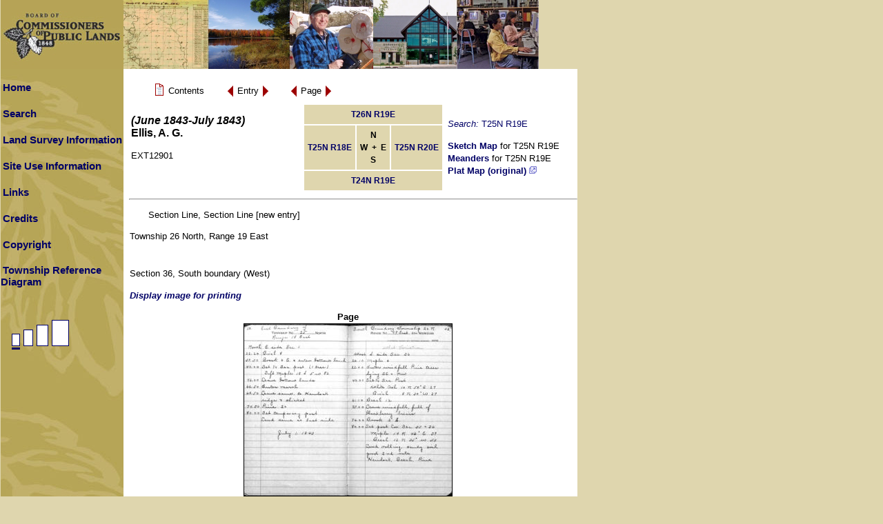

--- FILE ---
content_type: text/css
request_url: https://digicoll.library.wisc.edu/SurveyNotes/sitestyle.css
body_size: 6707
content:
body, p, br, td, li {
	font-family: arial, sans-serif, verdana, helvetica;
	color: #000000;
	font-size: 10pt;
	margin-left: 1px;
	margin-right: 16px;
	line-height: 14pt;
}

.spageheader{
  color: #955026;
  font-family: BruceOldStyle BT, Times New Roman, Times, Serif;
  font-size: 18pt;
  font-weight: bold;
  margin-left: 0px;
  
}

.pageheader{
  color: #955026;
  font-family: Times New Roman, Times, Serif;
  font-size: 14pt;
  font-weight: bold;
  white-space: nowrap;
  margin-left: 0px;
}

a.sidemenu {color: #000000; font-size: 11pt; font-weight: bold; font-family: Sans-Serif,Arial, Helvetica,verdana; text-decoration: none; cursor: hand;line-height: 13pt;margin-left: 3px;}
a.sidemenu:hover {color: #FFFFFF; font-size: 11pt; font-weight: bold; font-family: Sans-Serif,Arial, Helvetica,verdana;  text-decoration: none;cursor: hand;line-height: 13pt; margin-left: 3px;}

a.topnav:link		{color: #000000; text-decoration: none; font-weight:bold; font-family: sans-serif, arial,verdana; font-size: 11px; line-height: 9pt}
a.topnav:active	{color: #000000; text-decoration: none; font-weight:bold; font-family: sans-serif, arial,verdana; font-size: 11px; line-height: 9pt}
a.topnav:visited	{color: #000000; text-decoration: none; font-weight:bold; font-family: sans-serif, arial,verdana; font-size: 11px; line-height: 9pt}
a.topnav:hover	{color: #FFFFFF; text-decoration: none; font-weight:bold; font-family: sans-serif, arial,verdana; font-size: 11px;  background-color:#000000; line-height: 9pt}

a.qnav:link		{color: #000000; text-decoration: none; font-weight:normal; font-family:  arial,verdana; font-size: 11px; line-height: 9pt}
a.qnav:active	{color: #000000; text-decoration: none; font-weight:normal; font-family:  arial,verdana; font-size: 11px; line-height: 9pt}
a.qnav:visited	{color: #000000; text-decoration: none; font-weight:normal; font-family:  arial,verdana; font-size: 11px; line-height: 9pt}
a.qnav:hover	{color: #FFFFFF; text-decoration: none; font-weight:normal; font-family:  arial,verdana; font-size: 11px;background-color:#000000; line-height: 9pt}

a.title {position: absolute; width: 140px; height: 20px; left: 10px; z-index: 10; font-family: verdana, helvetica, Sans-Serif; font-weight: bold; font-size: 10pt;}
a.submenu1 {position: absolute; left: 25px; width: 140px; border: 1px solid black; background-color: yellow; font-family: verdana, helvetica, Sans-Serif; font-size: 8pt; visibility: hidden;}

a.topbar:link   { color: #333399; font: normal 9.5pt Arial, Helvetica, Tahoma, Sans-Serif; }
a.topbar:visited   { color: #333399; font: normal 9.5pt Arial, Helvetica, Tahoma, Sans-Serif; }
a.topbar:hover   { color: #0066CC; font: normal 9.5pt Arial, Helvetica, Tahoma, Sans-Serif; }
a.topbar:active   { color: #000066; font: normal 9.5pt Arial, Helvetica, Tahoma, Sans-Serif; }
.foottext {color: #000000; text-decoration: none; font-weight:bold; font-family: sans-serif, arial,verdana; font-size: 11px; line-height: 9pt}
.topnav1		{color: #000000; text-decoration: none; font-weight:bold; font-family: sans-serif, arial,verdana; font-size: 11px; line-height: 9pt}
.forms	{color: #000000; background-color: #F6F6F6; font-family: Arial,Verdana}
.pagesubheader {color: #955026; font-size: 20px; text-decoration: underline; font-family: Sans-Serif,arial, verdana,helvetica}
.page5detailsubheader {color: #955026; font-size: 20px; font-family: Sans-Serif,arial, verdana,helvetica}
.page5header {color: #ff9900; font-size: 20px; text-decoration: underline; font-family: arial, verdana,helvetica}
.pagetitle	{color: #990000; font-size: 15px; font-family: Arial,Verdana; font-weight:bold; margin-left: 3px}
.menuheader	{color: #990000; font-size: 14px; font-family: Sans-Serif,Arial,Verdana; font-weight:bold; margin-left: 7px}
.alertheader	{color: #FF0000; font-size: 14px; font-family: Sans-Serif,Arial,Verdana; font-weight:bold; margin-left: 7px}
.alerttext	{color: #000000; font-size: 12px; font-family: Sans-Serif,Arial,Verdana; font-weight:normal; margin-left: 7px}
.maintext	{color: #000000; font-size: 12px; font-family: Sans-Serif,Verdana,Arial, helvetica}
.maintextbold	{color: #000000; font-size: 12px; font-family: Sans-Serif,Verdana,Arial,helvetica;font-weight: bold}
.alltextrn	{color: #000000; font-size: 12px; font-family: Sans-Serif,Verdana,Arial, helvetica}
.alltext	{color: #000000; font-size: 12px; font-family: Sans-Serif,Verdana,Arial, helvetica; margin-right: 1px}
.allsmalltext	{color: #0E0B58; font-size: 10px; font-family: Sans-Serif,verdana, arial,helvetica}
.formtext {font-size: 12px; font-family: Sans-Serif,Arial,Verdana, Helvetica; letter-spacing: -1px; line-height:  8pt}
.errortext {color: #990000; font-size: 12px; font-family: Arial,Verdana, Helvetica; font-weight:bold; text-align: center}
.eventtext {color: #990000; font-size: 10px; font-family: Arial,Verdana, Helvetica; font-weight:normal; text-align: left}
.sideheader	{color: #000000; font-size: 15px; font-family: Arial,Verdana; font-weight:bold;  letter-spacing: 8px;}
.sectionheader	{color: #000000; font-size: 14px; font-family:  Arial,Verdana; font-weight:bold; margin-left: 3px}
.emailheader	{color: #FFFFFF; font-size: 14px; font-family: Arial,Verdana; font-weight:bold}
.sitemapheader	{color: #3A4963; font-size: 12px; font-family: Arial,Verdana; font-weight:bold}
.footnav	{color: #000099; text-decoration: none; font-weight:normal; font-family: arial; font-size: 8pt}
.tableheader  {font-size: 12px; font-family: arial; cursor:hand; color:#000000; text-decoration: none; font-weight: bold}	
.slidetitle {color: #990000; font-size: 14px; font-family: Arial, Helvetica; font-weight:bold}
.contacttable {border: 1px solid #000000}
.contacthometable {border: 3px solid #dc661d}
.contactdatarow {border-bottom: 3px solid #dc661d}

UL
{
  list-style: square;  font-family: arial, sans serif, helvetica; font-size: 10pt; margin-right: 16px; line-height: 14pt;
}

.lon {color: #FFFFFF; font-size: 11pt; font-weight: bold; font-family: Sans-Serif,Arial, Helvetica,verdana; cursor: hand;line-height: 13pt}
.loff {color: #000000; font-size: 11pt; font-weight: bold; font-family:Sans-Serif,Arial, Helvetica,Verdana; cursor: hand;line-height: 13pt}

LI {list-style: square; color: #000000;  font-family: arial, sans serif, helvetica; font-size: 10pt;} 
 
.moddate {color: #656C71; font-size:  8pt; font-family: Arial,Verdana; text-align: right}
INPUT {color: #000000; font-size: 12px; background-color: #EFEFEF; font-family: Arial,Verdana, Helvetica; font-weight:bold;}
TEXTAREA {color: #000000; font-size: 12px; border-color: #000000; background-color: #EFEFEF; font-family: Arial,Verdana, Helvetica; font-weight:bold; border: 2px}
SELECT {color: #000000; font-size: 12px; border-color: #000000; background-color: #EFEFEF; font-family: Arial,Verdana, Helvetica; font-weight:bold; border: 2px}

